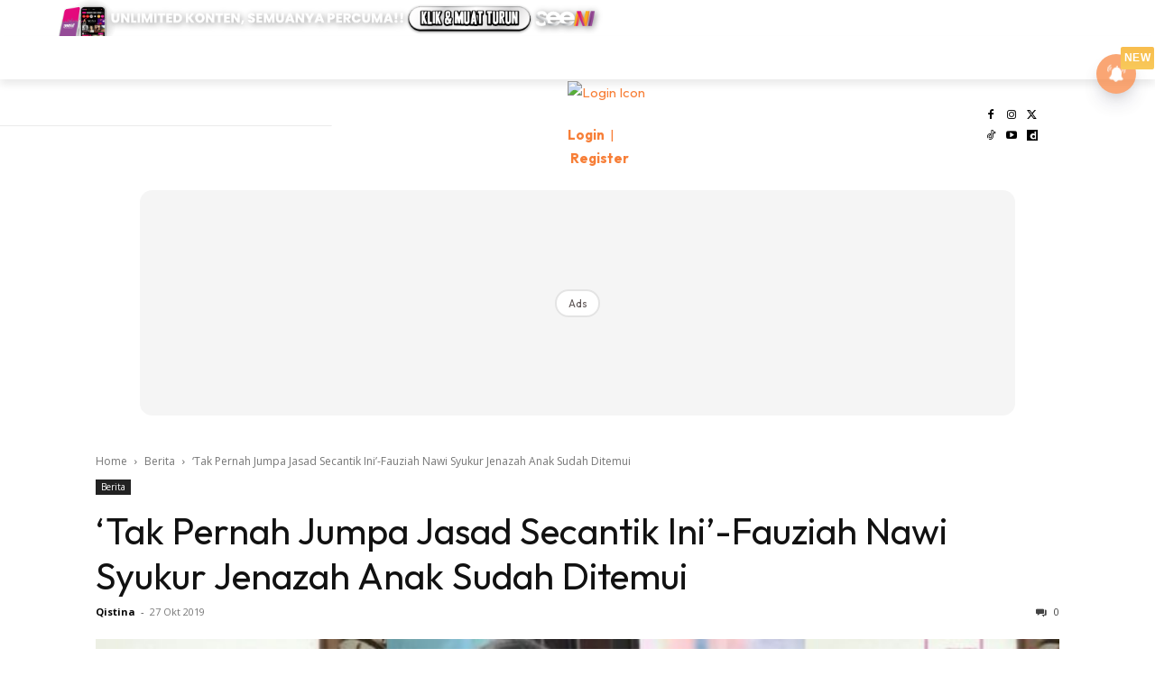

--- FILE ---
content_type: text/html; charset=utf-8
request_url: https://www.google.com/recaptcha/api2/aframe
body_size: 186
content:
<!DOCTYPE HTML><html><head><meta http-equiv="content-type" content="text/html; charset=UTF-8"></head><body><script nonce="ZJFf-LWx43MYpYTNizKJZw">/** Anti-fraud and anti-abuse applications only. See google.com/recaptcha */ try{var clients={'sodar':'https://pagead2.googlesyndication.com/pagead/sodar?'};window.addEventListener("message",function(a){try{if(a.source===window.parent){var b=JSON.parse(a.data);var c=clients[b['id']];if(c){var d=document.createElement('img');d.src=c+b['params']+'&rc='+(localStorage.getItem("rc::a")?sessionStorage.getItem("rc::b"):"");window.document.body.appendChild(d);sessionStorage.setItem("rc::e",parseInt(sessionStorage.getItem("rc::e")||0)+1);localStorage.setItem("rc::h",'1768997301778');}}}catch(b){}});window.parent.postMessage("_grecaptcha_ready", "*");}catch(b){}</script></body></html>

--- FILE ---
content_type: application/javascript; charset=utf-8
request_url: https://fundingchoicesmessages.google.com/f/AGSKWxV5VZZUO31hEIYExDMIshqIPC86p6aL4AWAV0aWquGbKuBTFTYCCCWZfau3U6p_l8mn3KilmHIv-2xtDeAU6LN2CX99bZFX7jKlulfomGlj32KJ1y_yRtipfFBvAZsDLfWMDDtLw7cnXfYDD9R_blex7UiovYaULkrXZF9jU6Qchljr95sJWfM2hirf/_/adtop300._mid_ad./adcreative.-prebid//m0ar_ads.
body_size: -1287
content:
window['fbd23e63-a9a0-4555-84bc-c9cf82168eea'] = true;